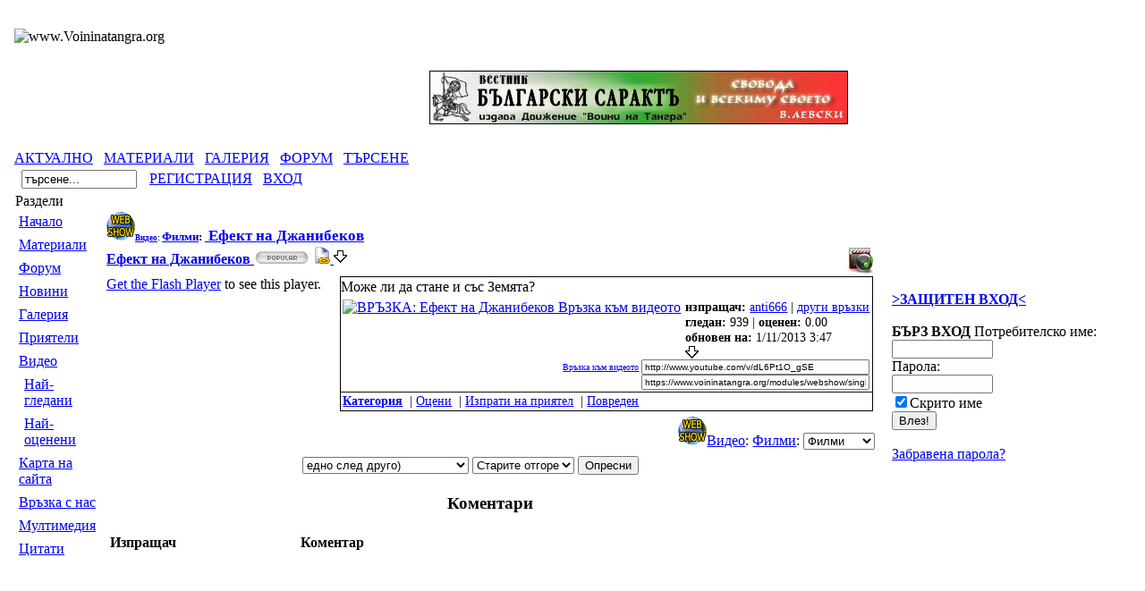

--- FILE ---
content_type: text/html; charset=Windows-1251
request_url: https://www.voininatangra.org/modules/webshow/singlelink.php?cid=3&lid=31
body_size: 5193
content:
<!DOCTYPE html PUBLIC "-//W3C//DTD XHTML 1.0 Transitional//EN" "http://www.w3.org/TR/xhtml1/DTD/xhtml1-transitional.dtd">
<html xmlns="http://www.w3.org/1999/xhtml" xml:lang="bg" lang="bg">
<head>
<meta http-equiv="content-type" content="text/html; charset=Windows-1251" />
<meta http-equiv="content-language" content="bg" />
<meta name="robots" content="index,follow" />
<meta name="keywords" content="" />
<meta name="description" content="" />
<meta name="rating" content="general" />
<meta name="author" content="" />
<meta name="copyright" content="" />
<meta name="generator" content="XOOPS" />
<title> -  Eфект на Джанибеков Видео</title>
<link href="https://www.voininatangra.org/favicon.ico" rel="SHORTCUT ICON" />
<link rel="stylesheet" type="text/css" media="screen" href="https://www.voininatangra.org/xoops.css" />
<link rel="stylesheet" type="text/css" media="screen" href="https://www.voininatangra.org/themes/prolet_1024/styleMAC.css" />
<!-- RMV: added module header -->

<meta http-equiv="Content-Script-Type" content="text/javascript" />
<meta http-equiv="Content-Style-Type" content="text/css" />
<meta name="title" content="" />
<script type="text/javascript" src="https://www.voininatangra.org/include/xoops.js">
</script>

<script type="text/javascript">
<!--

//-->
</script>

<!--[if gte IE 5.5000]>
<script language="JavaScript">
function correctPNG() // correctly handle PNG transparency in Win IE 5.5 or higher.
   {
   for(var i=0; i<document.images.length; i++)
      {
	  var img = document.images[i]
	  var imgName = img.src.toUpperCase()
	  if (imgName.substring(imgName.length-3, imgName.length) == "PNG")
	     {
		 var imgID = (img.id) ? "id='" + img.id + "' " : ""
		 var imgClass = (img.className) ? "class='" + img.className + "' " : ""
		 var imgTitle = (img.title) ? "title='" + img.title + "' " : "title='" + img.alt + "' "
		 var imgStyle = "display:inline-block;" + img.style.cssText 
		 if (img.align == "left") imgStyle = "float:left;" + imgStyle
		 if (img.align == "right") imgStyle = "float:right;" + imgStyle
		 if (img.parentElement.href) imgStyle = "cursor:hand;" + imgStyle		
		 var strNewHTML = "<span " + imgID + imgClass + imgTitle
		 + " style=\"" + "width:" + img.width + "px; height:" + img.height + "px;" + imgStyle + ";"
	     + "filter:progid:DXImageTransform.Microsoft.AlphaImageLoader"
		 + "(src=\'" + img.src + "\', sizingMethod='scale');\"></span>" 
		 img.outerHTML = strNewHTML
		 i = i-1
	     }
      }
   }
window.attachEvent("onload", correctPNG);
</script>
<![endif]-->


</head>
<body> 

<div align="center" id="obCenter"> 

  
  <table align="center" cellspacing="0" id="obLayout">  
    <tr>
      <td colspan="3" id="obSHT" ><table cellspacing="0">
        <tr>
          <td id="obSHLTC" ></td>
          <td>&nbsp;</td>
          <td id="obSHRTC" ></td>
        </tr>
      </table></td>
    </tr>
    <tr>
      <td rowspan="5" id="obSHL" ><div id="obSHLT"></div></td> 
      <td id="obR1"><table cellspacing="0"> 
          <tr> 
			<td align="center"><img src="https://www.voininatangra.org/themes/prolet_1024//images/label.png"  alt="www.Voininatangra.org" /></td>
          </tr> 
        </table></td> 
      <td rowspan="5" id="obSHR" ><div id="obSHRT"></div></td>
    </tr> 
    <tr>
      <td id="obHead" ><table cellspacing="0"> 
          <tr> 
			<td width="459" height="100" ><img src="https://www.voininatangra.org/themes/prolet_1024/images/logo.gif"  alt="" /></td>
            <td>
				<table>
					<tr><td height="16">&nbsp;</td></tr>
					<tr>
						<!-- <td><img src="https://www.voininatangra.org/themes/prolet_1024/images/moto.gif" align="right"></td> -->

						<td><a href="http://suprotiva.voininatangra.org"><img src="https://www.voininatangra.org/modules/xcgal/albums/vestnici/suprotiva/kartinki/suprotiva.jpg" align="right"></a></td>
					</tr>
					<tr><td>&nbsp;</td></tr>
				</table>
			</td> 
			<td width="20">&nbsp;</td> 
          </tr> 
        </table></td> 
    </tr> 


	<tr>
		<td id="myToolbar"><table cellspacing="0">
			<tr>
				<td align="center">
					<a href="https://www.voininatangra.org/modules/news/">АКТУАЛНО</a>&nbsp;&nbsp;
                                       <a href="https://www.voininatangra.org/modules/xfsection/">МАТЕРИАЛИ</a>&nbsp;&nbsp;
                                      <a href="https://www.voininatangra.org/modules/xcgal/">ГАЛЕРИЯ</a>&nbsp;&nbsp;
				      <a href="https://www.voininatangra.org/modules/ipboard/index.php">ФОРУМ</a>&nbsp;&nbsp;
				     <a href="https://www.voininatangra.org/search.php">ТЪРСЕНЕ</a></b>
				</td>
			</tr>
		</table></td>
	</tr>


    <tr>
      <td><table  cellspacing="0"> 
          <tr> 

			<td id="obNav" >
              <form style="margin-top: 0px; margin-bottom: 0px" action="https://www.voininatangra.org/search.php" method="post">
                &nbsp;&nbsp;<input class="button" type="text" name="query" size="14" value="търсене..."  
					onblur="if(this.value=='') this.value='търсене...';" onfocus="if(this.value=='търсене...') this.value='';"/>
                <input type="hidden" name="action" value="results" />
              </form>
	        </td>
	
	        <td id="obNav" align="right">&nbsp;&nbsp;
				 
					<a href="https://www.voininatangra.org/register.php">РЕГИСТРАЦИЯ</a>
				 
			<!--	<span class="right"> -->
				 
					&nbsp;&nbsp;<a href="https://www.voininatangra.org/user.php">ВХОД</a> 
                 
				</span>
            </td>
          </tr> 
        </table>
	  </td>
	</tr>

    <tr>
      <td>
		<table cellspacing="0"> 
          <tr> 
            <td id="leftcolumn" >
				 
					<table cellspacing="0">
  <tr>
    <td class="obBlock" ><div class="blockTitle">Раздели</div>
  <div class="blockContent"><iframe src="https://www.voininatangra.org/include/chkmsg.php" name="autoupdate" frameborder="0" marginwidth="0" marginheight="0" scrolling="no" width="0" height="0"></iframe>
<table cellspacing="0">
  <tr>
    <td id="mainmenu">
      <a class="menuTop" href="https://www.voininatangra.org/">Началo</a>
      <!-- start module menu loop -->
            <a class="menuMain" href="https://www.voininatangra.org/modules/xfsection/">Материали</a>
                    <a class="menuMain" href="https://www.voininatangra.org/modules/ipboard/">Форум</a>
                    <a class="menuMain" href="https://www.voininatangra.org/modules/news/">Новини</a>
                    <a class="menuMain" href="https://www.voininatangra.org/modules/xcgal/">Галерия</a>
                    <a class="menuMain" href="https://www.voininatangra.org/modules/xoopspartners/">Приятели</a>
                    <a class="menuMain" href="https://www.voininatangra.org/modules/webshow/">Видео</a>
                  <a class="menuSub" href="https://www.voininatangra.org/modules/webshow/topten.php?hit=1">Най-гледани</a>
                  <a class="menuSub" href="https://www.voininatangra.org/modules/webshow/topten.php?rate=1">Най-оценени</a>
                    <a class="menuMain" href="https://www.voininatangra.org/modules/sitemap/">Карта на сайта</a>
                    <a class="menuMain" href="https://www.voininatangra.org/modules/contact/">Връзка с нас</a>
                    <a class="menuMain" href="https://www.voininatangra.org/modules/PDdownloads/">Мултимедия</a>
                    <a class="menuMain" href="https://www.voininatangra.org/modules/wfquotes/">Цитати</a>
                    <!-- end module menu loop -->
    </td>
  </tr>
</table></div></td>
  </tr>
</table>
<br/>
 
							</td> 

            <td id="centercolumn" >
			  <!-- Display center blocks if any -->
			   
              <!-- End display center blocks --> 			  
              <div id="content"> 
					
<!-- header -->
<div style="width: 98%; float: left; margin: 0px 2px 0px 2px;">
      <h1 style="margin: 0px 2px; padding: 0px;"><span style="font-size: 9px;"><a href="index.php" title="Видео Начало" /><img src="https://www.voininatangra.org/modules/webshow/images/home.png" border="0" alt="Начало">Видео</a>:&nbsp;</span><span style="font-size: 13px;"><a href="viewcat.php?cid=3" title="Филми">Филми</a>:&nbsp;</span><span style="font-size: 17px;"><a href="https://www.voininatangra.org/modules/webshow/singlelink.php?lid=31" target="_self" title=" Eфект на Джанибеков Видео"> Eфект на Джанибеков</a></span>
      </h1>  
</div>
<!-- end header -->

<!-- Start Item Class-->
<div class="item" style="width: 98%; float: left; margin: 0px 2px 3px 2px; padding: 0px;">

   <!-- Item Header -->
   <div class="itemHead" style="float: left; width: 100%; margin: 0px; padding: 0px;">
      <div class="itemTitle" style="float: left; width: 85%; margin: 0px; padding: 0px;">
         <h1 style="font-size: 100%; padding: 0px; margin: 2px 2px;">
            <a href="https://www.voininatangra.org/modules/webshow/visit.php?cid=3&amp;lid=31" target="_blank" title="ВРЪЗКА:   Eфект на Джанибеков Връзка към видеото"> Eфект на Джанибеков&nbsp;<img src="https://www.voininatangra.org/modules/webshow/images/pop.gif" alt="/Най-гледани" /></a>
                        <a href="https://www.voininatangra.org/modules/webshow/visit.php?cid=3&amp;lid=31" target="_blank" title="ВРЪЗКА:  Връзка към видеото: http://www.youtube.com/v/dL6Pt1O_gSE"><img src="https://www.voininatangra.org/modules/webshow/images/link.gif" border="0" alt="ВРЪЗКА:  Връзка към видеото http://www.youtube.com/v/dL6Pt1O_gSE"> </a>                        <a href="#" title=" Eфект на Джанибеков " onClick= "location='https://www.voininatangra.org/modules/webshow/wsdwnlod.php?lid=31'"><img src="https://www.voininatangra.org/modules/webshow/images/download.png" border="0" alt=" Eфект на Джанибеков " /> </a>                     </h1>
      </div>
      <div style="float: right; width: 15%; margin: 0px; padding: 0px; text-align: right;">
         <!-- Изкачащ прозорец --> <span onClick= "window.open('popmovie.php?lid=31','popmovie31','directories=no,toolbar=no,location=no,menubar=no');return false;" style="cursor:hand;"><img src="https://www.voininatangra.org/modules/webshow/images/popbutton.png" alt=" Eфект на Джанибеков Изкачащ прозорец Видеоплеър" /></span>
      </div>
   </div>
   <!-- End Header -->

   <!-- Item Body -->
   <div class="itemBody" style="width: 100%; margin: 0px 0px 3px 0px; padding: 0px; text-align: center;">      		         
              <div id="body2left" style="width: px; float: left; text-align: center; margin: 3px 2px 3px 2px; padding: 0px;"> 
	        <script type="text/javascript" src="https://www.voininatangra.org/modules/webshow/swfobject.js"></script>
   <div id="play31"><a href="http://www.macromedia.com/go/getflashplayer">Get the Flash Player</a> to see this player.</div><script type="text/javascript">
	var s31 = new SWFObject("https://www.voininatangra.org/modules/webshow/mediaplayer.swf","play31","240","240","7");s31.addParam("allowfullscreen","true");s31.addVariable("file","http%3A%2F%2Fwww.youtube.com%2Fv%2FdL6Pt1O_gSE");s31.addVariable("displaywidth","240");s31.addVariable("displayheight","180");s31.addVariable("type","swf");s31.addVariable("title"," Eфект на Джанибеков");s31.addVariable("image","http://img.youtube.com//vi/dL6Pt1O_gSE/2.jpg");s31.addVariable("autostart","true");s31.addVariable("linkfromdisplay","true");s31.addVariable("linktarget","_blank");s31.addVariable("showicons","false");s31.addVariable("overstretch","false");
	s31.write("play31");
      </script> 
              <!-- Chain movie -->
              	
            </div><!-- end id="body2left" -->
 
   <!-- Start Information Box -->
               
   <div class="itemInfo" style="width: auto; float:right; margin: 3px 2px 3px 2px; padding: 0px; border: 1px solid #000;">
       
         <div style="width: 99%; margin: 2px 0px 2px 0px; text-align: left;">Може ли да стане и със Земята?
         </div>
      
      <!-- Logo -->
               <div style="float:left; margin: 3px 2px 0px 2px; padding: 0px; border: 0px solid #000000;">
                           <a href="https://www.voininatangra.org/modules/webshow/visit.php?lid=31" target="_blank"><img src="http://img.youtube.com//vi/dL6Pt1O_gSE/2.jpg" alt="ВРЪЗКА:   Eфект на Джанибеков Връзка към видеото" /></a>
                     </div> 
            <!-- end logo -->

      <!-- Credits -->
      <div id="credits" style="float: left; width: auto; margin: 3px 3px 0px 3px; padding: 0px; font-size: 90%; text-align: left;">                                     
                                         
                                            	       
                  <!-- Stats -->                    
                     <strong>изпращач: </strong><a href="https://www.voininatangra.org/userinfo.php?uid=700">anti666</a>&nbsp;|&nbsp;<a href="https://www.voininatangra.org/modules/webshow/poster.php?uid=700" title="_MD_POSTERVIEW_DSC" target="_self">други връзки</a>
            <br />
                              <strong>гледан: </strong>939&nbsp;|&nbsp;<strong>оценен: </strong>0.00<!-- (0 гласувания) --><br /> 
            <strong>oбновен на: </strong>1/11/2013 3:47
                              
                     <br /><a href="#" title=" Eфект на Джанибеков " onClick= "location='https://www.voininatangra.org/modules/webshow/wsdwnlod.php?lid=31'"><img src="https://www.voininatangra.org/modules/webshow/images/download.png" border="0" alt=" Eфект на Джанибеков " /> </a><a href="#" title=" Eфект на Джанибеков " onClick= "location='https://www.voininatangra.org/modules/webshow/wsdwnlod.php?lid=31'"></a>                             
               </div><!-- end id="credits" --> 

      <!-- Code Box Form  -->   
      <div style="width: auto; margin: 3px 3px 3px 0px; padding: 0px; text-align: right; font-size: 10px;">   
      <form name="wslinkform2" id="wslinkform2" style="float: right;">                   
                                  
         <a href="https://www.voininatangra.org/modules/webshow/visit.php?cid=3&amp;lid=31" target="_blank" title="ВРЪЗКА:  Връзка към видеото: http://www.youtube.com/v/dL6Pt1O_gSE">Връзка към видеото</a>&nbsp;<input name="wssitelink" type="text" value='http://www.youtube.com/v/dL6Pt1O_gSE' size ="40" style="font-size: 10px;" onClick="javascript:document.wslinkform2.wssitelink.focus();document.wslinkform2.wssitelink.select();" readonly="true"><br />                      
                    
         &nbsp;<input name="wspagelink" type="text" value="https://www.voininatangra.org/modules/webshow/singlelink.php?cid=3&amp;lid=31" size ="40" style="font-size: 10px;" onClick="javascript:document.wslinkform2.wspagelink.focus();document.wslinkform2.wspagelink.select();" readonly="true"><br />
           
                        </form>
      </div>
      <!-- Tag Bar -->
            <!-- End Tag Bar -->

     <!-- FOOT -->
     <div class="itemFoot" style="float: left; width: 100%; margin: 2px 0px 2px 0px; padding: 0px; border-top: 1px solid #111;">
          <div style="float: left; margin: 2px 2px 0px 2px; padding: 0px; font-size: 85%;"> 
               <a href="https://www.voininatangra.org/modules/webshow/viewcat.php?cid=3" target="_self" title="Категория." ".Филми"><strong>Категория</strong></a>
               &nbsp;|&nbsp;<a href="https://www.voininatangra.org/modules/webshow/ratelink.php?cid=3&amp;lid=31">Оцени</a>
               &nbsp;|&nbsp;<a target="_top" href="mailto:?subject=Voini%20na%20Tangra&amp;body=Interesna%20videovruzka%20ot%20saita%20%27Voini%20na%20Tangra%27%3A%20%20https%3A%2F%2Fwww.voininatangra.org%2Fmodules%2Fwebshow%2Fsinglelink.php%3Flid%3D31">Изпрати на приятел</a>
               &nbsp;|&nbsp;<a href="https://www.voininatangra.org/modules/webshow/brokenlink.php?lid=31">Повреден</a>
          </div>
     </div>
     <!-- End FOOT --> 

   </div><!-- end  id="infobox" -->
      <!-- End Info Box -->
   </div><!-- End itemBODY class -->

   <!-- itemText  -->       
     
   <!-- End itemText -->

</div><!-- End ITEM -->

<div style="width: 98%; margin: 3px 2px 0px 2px; text-align: right;">
    <a href="index.php" title="Видео Начало" /><img src="https://www.voininatangra.org/modules/webshow/images/home.png" border="0" alt="Начало">Видео</a>:&nbsp;<a href="viewcat.php?cid=3" title="Филми">Филми</a>:&nbsp;<select name='cid' onchange='window.location="viewcat.php?cid="+this.value'>
<option value='4'>България</option>
<option value='2'>Клипове</option>
<option value='3' selected='selected'>Филми</option>
</select>

</div>

<div style="width: 98%; margin: 5px 2px 5px 2px; padding: 0px; text-align: center;">
   
<form method="get" action="singlelink.php">
<table width="95%" class="outer" cellspacing="1">
  <tr>
    <td class="even" align="center"><select name="com_mode"><option value="flat" selected="selected">едно след друго)</option><option value="thread">Свързани</option><option value="nest">Дървовидно (едно в друго)</option></select> <select name="com_order"><option value="0" selected="selected">Старите отгоре</option><option value="1">Новите отгоре</option></select><input type="hidden" name="lid" value="31" /> <input type="submit" value="Опресни" class="formButton" /><input type="hidden" name="cid" value="3" />
    </td>
  </tr>
</table>
</form>
   <h3>Коментари</h3>
   
         <table class="outer" cellpadding="5" cellspacing="1">
  <tr>
    <th width="20%">Изпращач</td>
    <th>Коментар</td>
  </tr>
  </table>   </div>
<div style="width: 98%; margin: 5px 2px 0px 2px; text-align: center;">
   </div>
<!-- Status report -->

			  </div> 
		
		      
              <table cellspacing="0">
				
			  </table>
			</td>

			 
            <td id="rightcolumn" >
				 
					<table cellspacing="0">
  <tr>
    <td class="obBlock" ><div class="blockTitle"></div>
  <div class="blockContent">	
<form style="margin-top: 0px;" action="https://www.voininatangra.org/user.php" method="post">
	
<b><a href="javascript:openWithSelfMain('/extras/login.php', 'ssllogin', 300, 200);">>ЗАЩИТЕН ВХОД<</a></b>
	
	<br /><br />
<form><b>БЪРЗ ВХОД</b>
	Потребителско име: <input type="text" name="uname" size="12" value="" maxlength="25" /><br />
Парола: 		<br />		
<input type="password" name="pass" size="12" maxlength="32" /><br />
<input type="hidden" name="xoops_redirect" value="/modules/webshow/singlelink.php?cid=3&amp;lid=31" />
<input type="hidden" name="op" value="login" />
<input type="checkbox" name="Privacy" value="1" class ="formButton" checked />Скрито име<br />

<input type="submit" value="Влез!" /><br />

<br />
</form>
<a href="https://www.voininatangra.org/user.php#lost">Забравена парола?</a>
</div></td>
  </tr>
</table>
<br/>
 
							</td> 
			 
		  </tr>           
        </table></td> 
    </tr> 
    <tr>
      <td id="obLBC" >&nbsp;</td>
      <td id="obSHB" >&nbsp;</td>
      <td id="obRBC" >&nbsp;</td>
    </tr> 
  </table> 
</div> 

</body>
</html>